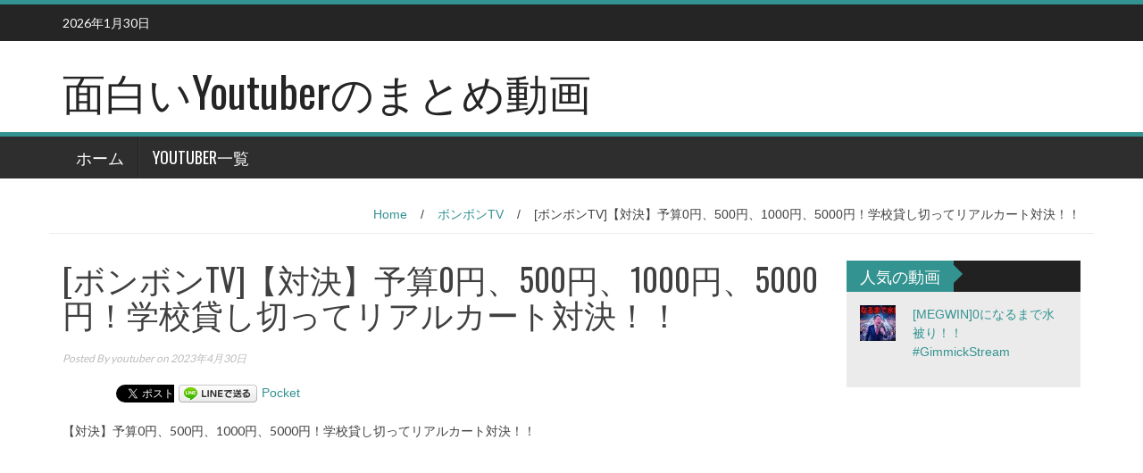

--- FILE ---
content_type: text/html; charset=UTF-8
request_url: http://youtuber.red/2023/04/30/%E3%83%9C%E3%83%B3%E3%83%9C%E3%83%B3tv%E3%80%90%E5%AF%BE%E6%B1%BA%E3%80%91%E4%BA%88%E7%AE%970%E5%86%86%E3%80%81500%E5%86%86%E3%80%811000%E5%86%86%E3%80%815000%E5%86%86%EF%BC%81%E5%AD%A6%E6%A0%A1/
body_size: 14544
content:
<!DOCTYPE html>
<html lang="ja"
	itemscope 
	itemtype="http://schema.org/Article" 
	prefix="og: http://ogp.me/ns#" >
<head>
<script async src="//pagead2.googlesyndication.com/pagead/js/adsbygoogle.js"></script>
<script>
  (adsbygoogle = window.adsbygoogle || []).push({
    google_ad_client: "ca-pub-4442219580951273",
    enable_page_level_ads: true
  });
</script>
<script data-ad-client="ca-pub-4442219580951273" async src="https://pagead2.googlesyndication.com/pagead/js/adsbygoogle.js"></script>
<meta charset="UTF-8">
<meta name="viewport" content="width=device-width, initial-scale=1">
<link rel="profile" href="http://gmpg.org/xfn/11">
<link rel="pingback" href="http://youtuber.red/wp/xmlrpc.php">

<title>[ボンボンTV]【対決】予算0円、500円、1000円、5000円！学校貸し切ってリアルカート対決！！ &#8211; 面白いYoutuberのまとめ動画</title>

<!-- All in One SEO Pack 2.6.1 by Michael Torbert of Semper Fi Web Design[-1,-1] -->
<meta name="description"  content="【対決】予算0円、500円、1000円、5000円！学校貸し切ってリアルカート対決！！" />

<link rel="canonical" href="http://youtuber.red/2023/04/30/ボンボンtv【対決】予算0円、500円、1000円、5000円！学校/" />
<meta property="og:title" content="[ボンボンTV]【対決】予算0円、500円、1000円、5000円！学校貸し切ってリアルカート対決！！" />
<meta property="og:type" content="article" />
<meta property="og:url" content="http://youtuber.red/2023/04/30/ボンボンtv【対決】予算0円、500円、1000円、5000円！学校/" />
<meta property="og:image" content="http://i0.wp.com/youtuber.red/wp/wp-content/uploads/2023/04/tv050010005000.jpg?fit=480%2C360" />
<meta property="og:site_name" content="面白いyoutuberのまとめ動画" />
<meta property="og:description" content="【対決】予算0円、500円、1000円、5000円！学校貸し切ってリアルカート対決！！" />
<meta property="article:published_time" content="2023-04-30T07:39:50Z" />
<meta property="article:modified_time" content="2023-04-30T07:39:50Z" />
<meta name="twitter:card" content="summary" />
<meta name="twitter:title" content="[ボンボンTV]【対決】予算0円、500円、1000円、5000円！学校貸し切ってリアルカート対決！！" />
<meta name="twitter:description" content="【対決】予算0円、500円、1000円、5000円！学校貸し切ってリアルカート対決！！" />
<meta name="twitter:image" content="http://i0.wp.com/youtuber.red/wp/wp-content/uploads/2023/04/tv050010005000.jpg?fit=480%2C360" />
<meta itemprop="image" content="http://i0.wp.com/youtuber.red/wp/wp-content/uploads/2023/04/tv050010005000.jpg?fit=480%2C360" />
<!-- /all in one seo pack -->
<link rel='dns-prefetch' href='//s0.wp.com' />
<link rel='dns-prefetch' href='//secure.gravatar.com' />
<link rel='dns-prefetch' href='//fonts.googleapis.com' />
<link rel='dns-prefetch' href='//s.w.org' />
<link rel="alternate" type="application/rss+xml" title="面白いYoutuberのまとめ動画 &raquo; フィード" href="http://youtuber.red/feed/" />
<link rel="alternate" type="application/rss+xml" title="面白いYoutuberのまとめ動画 &raquo; コメントフィード" href="http://youtuber.red/comments/feed/" />
<link rel="alternate" type="application/rss+xml" title="面白いYoutuberのまとめ動画 &raquo; [ボンボンTV]【対決】予算0円、500円、1000円、5000円！学校貸し切ってリアルカート対決！！ のコメントのフィード" href="http://youtuber.red/2023/04/30/%e3%83%9c%e3%83%b3%e3%83%9c%e3%83%b3tv%e3%80%90%e5%af%be%e6%b1%ba%e3%80%91%e4%ba%88%e7%ae%970%e5%86%86%e3%80%81500%e5%86%86%e3%80%811000%e5%86%86%e3%80%815000%e5%86%86%ef%bc%81%e5%ad%a6%e6%a0%a1/feed/" />
<!-- This site uses the Google Analytics by MonsterInsights plugin v7.0.6 - Using Analytics tracking - https://www.monsterinsights.com/ -->
<script type="text/javascript" data-cfasync="false">
	var mi_track_user      = true;
	var mi_no_track_reason = '';
	
	var disableStr = 'ga-disable-UA-73055272-10';

	/* Function to detect opted out users */
	function __gaTrackerIsOptedOut() {
		return document.cookie.indexOf(disableStr + '=true') > -1;
	}

	/* Disable tracking if the opt-out cookie exists. */
	if ( __gaTrackerIsOptedOut() ) {
		window[disableStr] = true;
	}

	/* Opt-out function */
	function __gaTrackerOptout() {
	  document.cookie = disableStr + '=true; expires=Thu, 31 Dec 2099 23:59:59 UTC; path=/';
	  window[disableStr] = true;
	}
	
	if ( mi_track_user ) {
		(function(i,s,o,g,r,a,m){i['GoogleAnalyticsObject']=r;i[r]=i[r]||function(){
			(i[r].q=i[r].q||[]).push(arguments)},i[r].l=1*new Date();a=s.createElement(o),
			m=s.getElementsByTagName(o)[0];a.async=1;a.src=g;m.parentNode.insertBefore(a,m)
		})(window,document,'script','//www.google-analytics.com/analytics.js','__gaTracker');

		__gaTracker('create', 'UA-73055272-10', 'auto');
		__gaTracker('set', 'forceSSL', true);
		__gaTracker('require', 'displayfeatures');
		__gaTracker('require', 'linkid', 'linkid.js');
		__gaTracker('send','pageview');
	} else {
		console.log( "" );
		(function() {
			/* https://developers.google.com/analytics/devguides/collection/analyticsjs/ */
			var noopfn = function() {
				return null;
			};
			var noopnullfn = function() {
				return null;
			};
			var Tracker = function() {
				return null;
			};
			var p = Tracker.prototype;
			p.get = noopfn;
			p.set = noopfn;
			p.send = noopfn;
			var __gaTracker = function() {
				var len = arguments.length;
				if ( len === 0 ) {
					return;
				}
				var f = arguments[len-1];
				if ( typeof f !== 'object' || f === null || typeof f.hitCallback !== 'function' ) {
					console.log( 'Not running function __gaTracker(' + arguments[0] + " ....) because you are not being tracked. " + mi_no_track_reason );
					return;
				}
				try {
					f.hitCallback();
				} catch (ex) {

				}
			};
			__gaTracker.create = function() {
				return new Tracker();
			};
			__gaTracker.getByName = noopnullfn;
			__gaTracker.getAll = function() {
				return [];
			};
			__gaTracker.remove = noopfn;
			window['__gaTracker'] = __gaTracker;
					})();
		}
</script>
<!-- / Google Analytics by MonsterInsights -->
		<script type="text/javascript">
			window._wpemojiSettings = {"baseUrl":"https:\/\/s.w.org\/images\/core\/emoji\/11\/72x72\/","ext":".png","svgUrl":"https:\/\/s.w.org\/images\/core\/emoji\/11\/svg\/","svgExt":".svg","source":{"concatemoji":"http:\/\/youtuber.red\/wp\/wp-includes\/js\/wp-emoji-release.min.js?ver=4.9.26"}};
			!function(e,a,t){var n,r,o,i=a.createElement("canvas"),p=i.getContext&&i.getContext("2d");function s(e,t){var a=String.fromCharCode;p.clearRect(0,0,i.width,i.height),p.fillText(a.apply(this,e),0,0);e=i.toDataURL();return p.clearRect(0,0,i.width,i.height),p.fillText(a.apply(this,t),0,0),e===i.toDataURL()}function c(e){var t=a.createElement("script");t.src=e,t.defer=t.type="text/javascript",a.getElementsByTagName("head")[0].appendChild(t)}for(o=Array("flag","emoji"),t.supports={everything:!0,everythingExceptFlag:!0},r=0;r<o.length;r++)t.supports[o[r]]=function(e){if(!p||!p.fillText)return!1;switch(p.textBaseline="top",p.font="600 32px Arial",e){case"flag":return s([55356,56826,55356,56819],[55356,56826,8203,55356,56819])?!1:!s([55356,57332,56128,56423,56128,56418,56128,56421,56128,56430,56128,56423,56128,56447],[55356,57332,8203,56128,56423,8203,56128,56418,8203,56128,56421,8203,56128,56430,8203,56128,56423,8203,56128,56447]);case"emoji":return!s([55358,56760,9792,65039],[55358,56760,8203,9792,65039])}return!1}(o[r]),t.supports.everything=t.supports.everything&&t.supports[o[r]],"flag"!==o[r]&&(t.supports.everythingExceptFlag=t.supports.everythingExceptFlag&&t.supports[o[r]]);t.supports.everythingExceptFlag=t.supports.everythingExceptFlag&&!t.supports.flag,t.DOMReady=!1,t.readyCallback=function(){t.DOMReady=!0},t.supports.everything||(n=function(){t.readyCallback()},a.addEventListener?(a.addEventListener("DOMContentLoaded",n,!1),e.addEventListener("load",n,!1)):(e.attachEvent("onload",n),a.attachEvent("onreadystatechange",function(){"complete"===a.readyState&&t.readyCallback()})),(n=t.source||{}).concatemoji?c(n.concatemoji):n.wpemoji&&n.twemoji&&(c(n.twemoji),c(n.wpemoji)))}(window,document,window._wpemojiSettings);
		</script>
		<style type="text/css">
img.wp-smiley,
img.emoji {
	display: inline !important;
	border: none !important;
	box-shadow: none !important;
	height: 1em !important;
	width: 1em !important;
	margin: 0 .07em !important;
	vertical-align: -0.1em !important;
	background: none !important;
	padding: 0 !important;
}
</style>
<link rel='stylesheet' id='crayon-css'  href='http://youtuber.red/wp/wp-content/plugins/crayon-syntax-highlighter/css/min/crayon.min.css?ver=_2.7.2_beta' type='text/css' media='all' />
<link rel='stylesheet' id='contact-form-7-css'  href='http://youtuber.red/wp/wp-content/plugins/contact-form-7/includes/css/styles.css?ver=5.0.2' type='text/css' media='all' />
<link rel='stylesheet' id='toc-screen-css'  href='http://youtuber.red/wp/wp-content/plugins/table-of-contents-plus/screen.min.css?ver=1509' type='text/css' media='all' />
<link rel='stylesheet' id='whats-new-style-css'  href='http://youtuber.red/wp/wp-content/plugins/whats-new-genarator/whats-new.css?ver=2.0.2' type='text/css' media='all' />
<link rel='stylesheet' id='child-pages-shortcode-css-css'  href='http://youtuber.red/wp/wp-content/plugins/child-pages-shortcode/css/child-pages-shortcode.min.css?ver=1.1.4' type='text/css' media='all' />
<link rel='stylesheet' id='wp_fanzone_slider-css'  href='http://youtuber.red/wp/wp-content/themes/wp-fanzone/css/slider.css?ver=4.9.26' type='text/css' media='screen' />
<link rel='stylesheet' id='wp_fanzone_responsive-css'  href='http://youtuber.red/wp/wp-content/themes/wp-fanzone/css/responsive.css?ver=4.9.26' type='text/css' media='screen' />
<link rel='stylesheet' id='wp_fanzone_font_awesome-css'  href='http://youtuber.red/wp/wp-content/themes/wp-fanzone/assets/css/font-awesome.min.css?ver=4.9.26' type='text/css' media='all' />
<link rel='stylesheet' id='wp_fanzone_googleFonts-css'  href='//fonts.googleapis.com/css?family=Lato%7COswald&#038;ver=4.9.26' type='text/css' media='all' />
<!--[if IE]>
<link rel='stylesheet' id='wp_fanzone-ie-css'  href='http://youtuber.red/wp/wp-content/themes/wp-fanzone/css/ie.css?ver=4.9.26' type='text/css' media='all' />
<![endif]-->
<link rel='stylesheet' id='wp-fanzone-style-css'  href='http://youtuber.red/wp/wp-content/themes/wp-fanzone/style.css?ver=4.9.26' type='text/css' media='all' />
<link rel='stylesheet' id='jetpack-widget-social-icons-styles-css'  href='http://youtuber.red/wp/wp-content/plugins/jetpack/modules/widgets/social-icons/social-icons.css?ver=20170506' type='text/css' media='all' />
<link rel='stylesheet' id='tablepress-default-css'  href='http://youtuber.red/wp/wp-content/plugins/tablepress/css/default.min.css?ver=1.9' type='text/css' media='all' />
<link rel='stylesheet' id='jetpack_css-css'  href='http://youtuber.red/wp/wp-content/plugins/jetpack/css/jetpack.css?ver=6.2.5' type='text/css' media='all' />
<script type='text/javascript' src='http://youtuber.red/wp/wp-includes/js/jquery/jquery.js?ver=1.12.4'></script>
<script type='text/javascript' src='http://youtuber.red/wp/wp-includes/js/jquery/jquery-migrate.min.js?ver=1.4.1'></script>
<script type='text/javascript'>
/* <![CDATA[ */
var CrayonSyntaxSettings = {"version":"_2.7.2_beta","is_admin":"0","ajaxurl":"http:\/\/youtuber.red\/wp\/wp-admin\/admin-ajax.php","prefix":"crayon-","setting":"crayon-setting","selected":"crayon-setting-selected","changed":"crayon-setting-changed","special":"crayon-setting-special","orig_value":"data-orig-value","debug":""};
var CrayonSyntaxStrings = {"copy":"Press %s to Copy, %s to Paste","minimize":"Click To Expand Code"};
/* ]]> */
</script>
<script type='text/javascript' src='http://youtuber.red/wp/wp-content/plugins/crayon-syntax-highlighter/js/min/crayon.min.js?ver=_2.7.2_beta'></script>
<script type='text/javascript'>
/* <![CDATA[ */
var monsterinsights_frontend = {"js_events_tracking":"true","is_debug_mode":"false","download_extensions":"doc,exe,js,pdf,ppt,tgz,zip,xls","inbound_paths":"","home_url":"http:\/\/youtuber.red","track_download_as":"event","internal_label":"int","hash_tracking":"false"};
/* ]]> */
</script>
<script type='text/javascript' src='http://youtuber.red/wp/wp-content/plugins/google-analytics-for-wordpress/assets/js/frontend.min.js?ver=7.0.6'></script>
<script type='text/javascript' src='http://youtuber.red/wp/wp-content/plugins/child-pages-shortcode/js/child-pages-shortcode.min.js?ver=1.1.4'></script>
<script type='text/javascript' src='http://youtuber.red/wp/wp-content/themes/wp-fanzone/js/responsive.js?ver=4.9.26'></script>
<script type='text/javascript' src='http://youtuber.red/wp/wp-content/themes/wp-fanzone/js/slider.js?ver=4.9.26'></script>
<script type='text/javascript' src='http://youtuber.red/wp/wp-content/themes/wp-fanzone/js/jquery.imagesloaded.min.js?ver=4.9.26'></script>
<!--[if lt IE 9]>
<script type='text/javascript' src='http://youtuber.red/wp/wp-content/themes/wp-fanzone/js/html5shiv.js?ver=4.9.26'></script>
<![endif]-->
<!--[if lt IE 9]>
<script type='text/javascript' src='http://youtuber.red/wp/wp-content/themes/wp-fanzone/js/ie-responsive.min.js?ver=4.9.26'></script>
<![endif]-->
<script type='text/javascript' src='http://youtuber.red/wp/wp-includes/js/imagesloaded.min.js?ver=3.2.0'></script>
<script type='text/javascript' src='http://youtuber.red/wp/wp-includes/js/masonry.min.js?ver=3.3.2'></script>
<script type='text/javascript' src='http://youtuber.red/wp/wp-includes/js/jquery/jquery.masonry.min.js?ver=3.1.2b'></script>
<script type='text/javascript'>
/* <![CDATA[ */
var slider_speed = {"vars":"6000"};
/* ]]> */
</script>
<script type='text/javascript' src='http://youtuber.red/wp/wp-content/themes/wp-fanzone/js/custom.js?ver=4.9.26'></script>
<link rel='https://api.w.org/' href='http://youtuber.red/wp-json/' />
<link rel="EditURI" type="application/rsd+xml" title="RSD" href="http://youtuber.red/wp/xmlrpc.php?rsd" />
<link rel="wlwmanifest" type="application/wlwmanifest+xml" href="http://youtuber.red/wp/wp-includes/wlwmanifest.xml" /> 
<link rel='prev' title='[MEGWIN]パパは競馬が大好きですMAJIDE　#競馬 #ギャンブル #天皇賞春' href='http://youtuber.red/2023/04/30/megwin%e3%83%91%e3%83%91%e3%81%af%e7%ab%b6%e9%a6%ac%e3%81%8c%e5%a4%a7%e5%a5%bd%e3%81%8d%e3%81%a7%e3%81%99majide%e3%80%80%e7%ab%b6%e9%a6%ac-%e3%82%ae%e3%83%a3%e3%83%b3%e3%83%96%e3%83%ab-%e5%a4%a9/' />
<link rel='next' title='[ボンボンTV]【ホラー】ミスをすると殺される！？もしも殺人鬼店長のいるコンビニバイトで働いたら・・・・・【寸劇】' href='http://youtuber.red/2023/04/30/%e3%83%9c%e3%83%b3%e3%83%9c%e3%83%b3tv%e3%80%90%e3%83%9b%e3%83%a9%e3%83%bc%e3%80%91%e3%83%9f%e3%82%b9%e3%82%92%e3%81%99%e3%82%8b%e3%81%a8%e6%ae%ba%e3%81%95%e3%82%8c%e3%82%8b%ef%bc%81%ef%bc%9f/' />
<meta name="generator" content="WordPress 4.9.26" />
<link rel='shortlink' href='https://wp.me/p7eUor-wXZ' />
<link rel="alternate" type="application/json+oembed" href="http://youtuber.red/wp-json/oembed/1.0/embed?url=http%3A%2F%2Fyoutuber.red%2F2023%2F04%2F30%2F%25e3%2583%259c%25e3%2583%25b3%25e3%2583%259c%25e3%2583%25b3tv%25e3%2580%2590%25e5%25af%25be%25e6%25b1%25ba%25e3%2580%2591%25e4%25ba%2588%25e7%25ae%25970%25e5%2586%2586%25e3%2580%2581500%25e5%2586%2586%25e3%2580%25811000%25e5%2586%2586%25e3%2580%25815000%25e5%2586%2586%25ef%25bc%2581%25e5%25ad%25a6%25e6%25a0%25a1%2F" />
<link rel="alternate" type="text/xml+oembed" href="http://youtuber.red/wp-json/oembed/1.0/embed?url=http%3A%2F%2Fyoutuber.red%2F2023%2F04%2F30%2F%25e3%2583%259c%25e3%2583%25b3%25e3%2583%259c%25e3%2583%25b3tv%25e3%2580%2590%25e5%25af%25be%25e6%25b1%25ba%25e3%2580%2591%25e4%25ba%2588%25e7%25ae%25970%25e5%2586%2586%25e3%2580%2581500%25e5%2586%2586%25e3%2580%25811000%25e5%2586%2586%25e3%2580%25815000%25e5%2586%2586%25ef%25bc%2581%25e5%25ad%25a6%25e6%25a0%25a1%2F&#038;format=xml" />
<script type="text/javascript">
	window._wp_rp_static_base_url = 'https://wprp.zemanta.com/static/';
	window._wp_rp_wp_ajax_url = "http://youtuber.red/wp/wp-admin/admin-ajax.php";
	window._wp_rp_plugin_version = '3.6.4';
	window._wp_rp_post_id = '126727';
	window._wp_rp_num_rel_posts = '6';
	window._wp_rp_thumbnails = true;
	window._wp_rp_post_title = '%5B%E3%83%9C%E3%83%B3%E3%83%9C%E3%83%B3TV%5D%E3%80%90%E5%AF%BE%E6%B1%BA%E3%80%91%E4%BA%88%E7%AE%970%E5%86%86%E3%80%81500%E5%86%86%E3%80%811000%E5%86%86%E3%80%815000%E5%86%86%EF%BC%81%E5%AD%A6%E6%A0%A1%E8%B2%B8%E3%81%97%E5%88%87%E3%81%A3%E3%81%A6%E3%83%AA%E3%82%A2%E3%83%AB%E3%82%AB%E3%83%BC%E3%83%88%E5%AF%BE%E6%B1%BA%EF%BC%81%EF%BC%81';
	window._wp_rp_post_tags = ['%E3%83%9C%E3%83%B3%E3%83%9C%E3%83%B3tv', '%E3%83%9C%E3%83%B3%E3%83%9C%E3%83%B3tv'];
	window._wp_rp_promoted_content = true;
</script>
<link rel="stylesheet" href="http://youtuber.red/wp/wp-content/plugins/wordpress-23-related-posts-plugin/static/themes/vertical-m.css?version=3.6.4" />
<style data-context="foundation-flickity-css">/*! Flickity v2.0.2
http://flickity.metafizzy.co
---------------------------------------------- */.flickity-enabled{position:relative}.flickity-enabled:focus{outline:0}.flickity-viewport{overflow:hidden;position:relative;height:100%}.flickity-slider{position:absolute;width:100%;height:100%}.flickity-enabled.is-draggable{-webkit-tap-highlight-color:transparent;tap-highlight-color:transparent;-webkit-user-select:none;-moz-user-select:none;-ms-user-select:none;user-select:none}.flickity-enabled.is-draggable .flickity-viewport{cursor:move;cursor:-webkit-grab;cursor:grab}.flickity-enabled.is-draggable .flickity-viewport.is-pointer-down{cursor:-webkit-grabbing;cursor:grabbing}.flickity-prev-next-button{position:absolute;top:50%;width:44px;height:44px;border:none;border-radius:50%;background:#fff;background:hsla(0,0%,100%,.75);cursor:pointer;-webkit-transform:translateY(-50%);transform:translateY(-50%)}.flickity-prev-next-button:hover{background:#fff}.flickity-prev-next-button:focus{outline:0;box-shadow:0 0 0 5px #09F}.flickity-prev-next-button:active{opacity:.6}.flickity-prev-next-button.previous{left:10px}.flickity-prev-next-button.next{right:10px}.flickity-rtl .flickity-prev-next-button.previous{left:auto;right:10px}.flickity-rtl .flickity-prev-next-button.next{right:auto;left:10px}.flickity-prev-next-button:disabled{opacity:.3;cursor:auto}.flickity-prev-next-button svg{position:absolute;left:20%;top:20%;width:60%;height:60%}.flickity-prev-next-button .arrow{fill:#333}.flickity-page-dots{position:absolute;width:100%;bottom:-25px;padding:0;margin:0;list-style:none;text-align:center;line-height:1}.flickity-rtl .flickity-page-dots{direction:rtl}.flickity-page-dots .dot{display:inline-block;width:10px;height:10px;margin:0 8px;background:#333;border-radius:50%;opacity:.25;cursor:pointer}.flickity-page-dots .dot.is-selected{opacity:1}</style><style data-context="foundation-slideout-css">.slideout-menu{position:fixed;left:0;top:0;bottom:0;right:auto;z-index:0;width:256px;overflow-y:auto;-webkit-overflow-scrolling:touch;display:none}.slideout-menu.pushit-right{left:auto;right:0}.slideout-panel{position:relative;z-index:1;will-change:transform}.slideout-open,.slideout-open .slideout-panel,.slideout-open body{overflow:hidden}.slideout-open .slideout-menu{display:block}.pushit{display:none}</style>
<link rel='dns-prefetch' href='//v0.wordpress.com'/>
<link rel='dns-prefetch' href='//i0.wp.com'/>
<link rel='dns-prefetch' href='//i1.wp.com'/>
<link rel='dns-prefetch' href='//i2.wp.com'/>
<style type='text/css'>img#wpstats{display:none}</style>
<!-- BEGIN: WP Social Bookmarking Light HEAD -->


<script>
    (function (d, s, id) {
        var js, fjs = d.getElementsByTagName(s)[0];
        if (d.getElementById(id)) return;
        js = d.createElement(s);
        js.id = id;
        js.src = "//connect.facebook.net/en_US/sdk.js#xfbml=1&version=v2.7";
        fjs.parentNode.insertBefore(js, fjs);
    }(document, 'script', 'facebook-jssdk'));
</script>

<style type="text/css">
    .wp_social_bookmarking_light{
    border: 0 !important;
    padding: 10px 0 20px 0 !important;
    margin: 0 !important;
}
.wp_social_bookmarking_light div{
    float: left !important;
    border: 0 !important;
    padding: 0 !important;
    margin: 0 5px 0px 0 !important;
    min-height: 30px !important;
    line-height: 18px !important;
    text-indent: 0 !important;
}
.wp_social_bookmarking_light img{
    border: 0 !important;
    padding: 0;
    margin: 0;
    vertical-align: top !important;
}
.wp_social_bookmarking_light_clear{
    clear: both !important;
}
#fb-root{
    display: none;
}
.wsbl_twitter{
    width: 65px;
}
.wsbl_facebook_like iframe{
    max-width: none !important;
}
.wsbl_pinterest a{
    border: 0px !important;
}
</style>
<!-- END: WP Social Bookmarking Light HEAD -->
<style>.ios7.web-app-mode.has-fixed header{ background-color: rgba(45,53,63,.88);}</style>
<meta name="google-site-verification" content="Lxu6KeUOCxRt9cs5e7Xgc_BK_6ovqXwQ843z-GQ7dec" />
<script type="text/javascript">
var nend_params = {"media":37657,"site":201991,"spot":568360,"type":2,"oriented":1};
</script>
<script type="text/javascript" src="https://js1.nend.net/js/nendAdLoader.js"></script>

<script type="text/javascript">
var nend_params = {"media":37657,"site":201991,"spot":568360,"type":2,"oriented":1};
</script>
<script type="text/javascript" src="https://js1.nend.net/js/nendAdLoader.js"></script>


<script src="//ajax.googleapis.com/ajax/libs/jquery/1.10.2/jquery.min.js"></script>
<script>
$(function(){
	$('iframe[src*="youtube"],iframe[src*="vimeo"]').wrap('<div class="video"></div>');
});
</script>
 
<style>
.video{
	position: relative;
	padding-bottom: 56.25%;
	height: 0;
	overflow: hidden;
}
.video iframe{
	position: absolute;
	top: 0;
	left: 0;
	width: 100%!important;
	height: 100%!important;
}
</style>

</head>

<body class="post-template-default single single-post postid-126727 single-format-standard">
<div id="page" class="hfeed site">
	<a class="skip-link screen-reader-text" href="#content">Skip to content</a>

	<header id="masthead" class="site-header">
    	<div id="top-bar" class="top-bar">
        	<div class="container">            	
            	<div class="row">
                	<div class="col-md-7">
							<p style="display:inline-block; color:#fff; vertical-align: top; padding-top:10px; float:left; margin-right:10px;">2026年1月30日</p>
                            					</div>
                    <div class="col-md-5 fan-sociel-media">
						             	
                        						                                                																		                    	                    	                    	                    	              

                    </div> <!--end fan-sociel-media-->
                </div>
        	</div>
        </div>
		<div class="site-branding">
        	<div class="container">
            	<div class="row">
                	<div class="col-md-12">
						                        	<div id="site-logo">
                                <h1 class="site-title"><a href="http://youtuber.red/" rel="home">面白いYoutuberのまとめ動画</a></h1>
                                <h2 class="site-description"></h2>
                            </div>
                                                                        <div class="clearfix"></div>
					</div>
                </div>
            </div>	
		</div><!-- .site-branding -->

		<div class="nav_container">
            <div class="container">
                <nav id="site-navigation" class="main-navigation container-fluid">
                  <button class="menu-toggle navbar-toggle" aria-controls="menu" aria-expanded="false">
                  	<span class="sr-only">Toggle navigation</span>            
                    <span class="icon-bar"></span>            
                    <span class="icon-bar"></span>            
                    <span class="icon-bar"></span>
                  </button>
				<div class="menu-%e3%82%b5%e3%82%a4%e3%83%88%e7%b4%b9%e4%bb%8b-container"><ul id="menu" class="menu"><li id="menu-item-680" class="menu-item menu-item-type-custom menu-item-object-custom menu-item-home menu-item-680"><a href="http://youtuber.red">ホーム</a></li>
<li id="menu-item-2014" class="menu-item menu-item-type-post_type menu-item-object-page menu-item-2014"><a href="http://youtuber.red/yotuber%e4%b8%80%e8%a6%a7/">Youtuber一覧</a></li>
</ul></div>
                </nav>

            </div>

        </div> <!--end nav_container-->
	</header><!-- #masthead -->

	<div id="content" class="site-content container"><div class="row breadcrumb-container">
	<ul id="breadcrumbs"><li><a href="http://youtuber.red">Home</a></li><li class="separator"> / </li><li><a href="http://youtuber.red/category/%e3%83%9c%e3%83%b3%e3%83%9c%e3%83%b3tv/" rel="category tag">ボンボンTV</a></li><li class="separator"> / </li><li>[ボンボンTV]【対決】予算0円、500円、1000円、5000円！学校貸し切ってリアルカート対決！！</li></ul></div>
<div class="row">
	<div id="primary" class="content-area col-md-9">
		<main id="main" class="site-main" role="main">

		
			
<article id="post-126727" class="post-126727 post type-post status-publish format-standard has-post-thumbnail hentry category-tv tag-tv">
	<header class="entry-header">
		<h1 class="entry-title">[ボンボンTV]【対決】予算0円、500円、1000円、5000円！学校貸し切ってリアルカート対決！！</h1>
		<div class="entry-meta">
			 <p class="meta-info"><span><em>
                Posted By <a href="http://youtuber.red/author/youtuber/" title="youtuber の投稿" rel="author">youtuber</a>  on  2023年4月30日             </em></span></p>
		</div><!-- .entry-meta -->
	</header><!-- .entry-header -->

	<div class="entry-content">
		<div class='wp_social_bookmarking_light'>
            <div class="wsbl_hatena_button"><a href="//b.hatena.ne.jp/entry/http://youtuber.red/2023/04/30/%e3%83%9c%e3%83%b3%e3%83%9c%e3%83%b3tv%e3%80%90%e5%af%be%e6%b1%ba%e3%80%91%e4%ba%88%e7%ae%970%e5%86%86%e3%80%81500%e5%86%86%e3%80%811000%e5%86%86%e3%80%815000%e5%86%86%ef%bc%81%e5%ad%a6%e6%a0%a1/" class="hatena-bookmark-button" data-hatena-bookmark-title="[ボンボンTV]【対決】予算0円、500円、1000円、5000円！学校貸し切ってリアルカート対決！！" data-hatena-bookmark-layout="standard" title="このエントリーをはてなブックマークに追加"> <img src="https://i1.wp.com/b.hatena.ne.jp/images/entry-button/button-only@2x.png?resize=20%2C20" alt="このエントリーをはてなブックマークに追加" width="20" height="20" style="border: none;" data-recalc-dims="1" /></a><script type="text/javascript" src="//b.hatena.ne.jp/js/bookmark_button.js" charset="utf-8" async="async"></script></div>
            <div class="wsbl_facebook_like"><div id="fb-root"></div><fb:like href="http://youtuber.red/2023/04/30/%e3%83%9c%e3%83%b3%e3%83%9c%e3%83%b3tv%e3%80%90%e5%af%be%e6%b1%ba%e3%80%91%e4%ba%88%e7%ae%970%e5%86%86%e3%80%81500%e5%86%86%e3%80%811000%e5%86%86%e3%80%815000%e5%86%86%ef%bc%81%e5%ad%a6%e6%a0%a1/" layout="button_count" action="like" width="100" share="false" show_faces="false" ></fb:like></div>
            <div class="wsbl_twitter"><a href="https://twitter.com/share" class="twitter-share-button" data-url="http://youtuber.red/2023/04/30/%e3%83%9c%e3%83%b3%e3%83%9c%e3%83%b3tv%e3%80%90%e5%af%be%e6%b1%ba%e3%80%91%e4%ba%88%e7%ae%970%e5%86%86%e3%80%81500%e5%86%86%e3%80%811000%e5%86%86%e3%80%815000%e5%86%86%ef%bc%81%e5%ad%a6%e6%a0%a1/" data-text="[ボンボンTV]【対決】予算0円、500円、1000円、5000円！学校貸し切ってリアルカート対決！！">Tweet</a></div>
            <div class="wsbl_line"><a href='http://line.me/R/msg/text/?%5B%E3%83%9C%E3%83%B3%E3%83%9C%E3%83%B3TV%5D%E3%80%90%E5%AF%BE%E6%B1%BA%E3%80%91%E4%BA%88%E7%AE%970%E5%86%86%E3%80%81500%E5%86%86%E3%80%811000%E5%86%86%E3%80%815000%E5%86%86%EF%BC%81%E5%AD%A6%E6%A0%A1%E8%B2%B8%E3%81%97%E5%88%87%E3%81%A3%E3%81%A6%E3%83%AA%E3%82%A2%E3%83%AB%E3%82%AB%E3%83%BC%E3%83%88%E5%AF%BE%E6%B1%BA%EF%BC%81%EF%BC%81%0D%0Ahttp%3A%2F%2Fyoutuber.red%2F2023%2F04%2F30%2F%25e3%2583%259c%25e3%2583%25b3%25e3%2583%259c%25e3%2583%25b3tv%25e3%2580%2590%25e5%25af%25be%25e6%25b1%25ba%25e3%2580%2591%25e4%25ba%2588%25e7%25ae%25970%25e5%2586%2586%25e3%2580%2581500%25e5%2586%2586%25e3%2580%25811000%25e5%2586%2586%25e3%2580%25815000%25e5%2586%2586%25ef%25bc%2581%25e5%25ad%25a6%25e6%25a0%25a1%2F' title='LINEで送る' rel=nofollow class='wp_social_bookmarking_light_a' ><img src='https://i2.wp.com/youtuber.red/wp/wp-content/plugins/wp-social-bookmarking-light/public/images/line88x20.png?resize=88%2C20' alt='LINEで送る' title='LINEで送る' width='88' height='20' class='wp_social_bookmarking_light_img' data-recalc-dims="1" /></a></div>
            <div class="wsbl_pocket"><a href="https://getpocket.com/save" class="pocket-btn" data-lang="en" data-save-url="http://youtuber.red/2023/04/30/%e3%83%9c%e3%83%b3%e3%83%9c%e3%83%b3tv%e3%80%90%e5%af%be%e6%b1%ba%e3%80%91%e4%ba%88%e7%ae%970%e5%86%86%e3%80%81500%e5%86%86%e3%80%811000%e5%86%86%e3%80%815000%e5%86%86%ef%bc%81%e5%ad%a6%e6%a0%a1/" data-pocket-count="horizontal" data-pocket-align="left" >Pocket</a><script type="text/javascript">!function(d,i){if(!d.getElementById(i)){var j=d.createElement("script");j.id=i;j.src="https://widgets.getpocket.com/v1/j/btn.js?v=1";var w=d.getElementById(i);d.body.appendChild(j);}}(document,"pocket-btn-js");</script></div>
    </div>
<br class='wp_social_bookmarking_light_clear' />
<!--CusAdsVi1--><p>【対決】予算0円、500円、1000円、5000円！学校貸し切ってリアルカート対決！！<br />
<span class="embed-youtube" style="text-align:center; display: block;"><iframe class='youtube-player' type='text/html' width='640' height='390' src='http://www.youtube.com/embed/rgO2Rjcciwo?version=3&#038;rel=1&#038;fs=1&#038;autohide=2&#038;showsearch=0&#038;showinfo=1&#038;iv_load_policy=1&#038;wmode=transparent' allowfullscreen='true' style='border:0;'></iframe></span></p>

<!-- Quick Adsense WordPress Plugin: http://quickadsense.com/ -->
<div style="float: none; margin:0px 0 0px 0; text-align:center;">
<div align="right"><a href="http://youtuber.red/wp/wp-admin/customize.php?url=http%3A%2F%2Fyoutuber.red%2Fcategory%2F%25e3%2582%25bb%25e3%2582%25a4%25e3%2582%25ad%25e3%2583%25b3%2F">Youtuber一覧へ→</a></div>
<a href="http://pc.moppy.jp/entry/invite.php?invite=s2rue1e2&type=service" target="_blank"><img src="https://i0.wp.com/img.moppy.jp/pub/pc/friend/728x90-1.jpg?w=640" alt="モッピー！お金がたまるポイントサイト" data-recalc-dims="1"></a>
</div>

<div style="font-size: 0px; height: 0px; line-height: 0px; margin: 0; padding: 0; clear: both;"></div>
<div class="wp_rp_wrap  wp_rp_vertical_m" id="wp_rp_first"><div class="wp_rp_content"><h3 class="related_post_title">あなたにおすすめの記事</h3><ul class="related_post wp_rp"><li data-position="0" data-poid="in-28878" data-post-type="none" ><a href="http://youtuber.red/2017/07/22/%e3%83%9c%e3%83%b3%e3%83%9c%e3%83%b3tv%e3%80%90%e3%81%84%e3%81%a1%e3%81%aa%e3%82%8b%e3%80%91%e7%b6%b2%e8%b5%b0%e3%81%a7%e6%8d%95%e3%81%be%e3%81%a3%e3%81%9f%e4%ba%8c%e4%ba%ba-%e5%8c%97%e3%81%ae/" class="wp_rp_thumbnail"><img src="https://i1.wp.com/youtuber.red/wp/wp-content/uploads/2017/07/tv-17.jpg?resize=150%2C150" alt="[ボンボンTV]【いちなる】網走で捕まった二人!? 北の大地で監獄体験 【北海道】" width="150" height="150" data-recalc-dims="1" /></a><a href="http://youtuber.red/2017/07/22/%e3%83%9c%e3%83%b3%e3%83%9c%e3%83%b3tv%e3%80%90%e3%81%84%e3%81%a1%e3%81%aa%e3%82%8b%e3%80%91%e7%b6%b2%e8%b5%b0%e3%81%a7%e6%8d%95%e3%81%be%e3%81%a3%e3%81%9f%e4%ba%8c%e4%ba%ba-%e5%8c%97%e3%81%ae/" class="wp_rp_title">[ボンボンTV]【いちなる】網走で捕まった二人!? 北の大地で監獄体験 【北海道】</a></li><li data-position="1" data-poid="in-23043" data-post-type="none" ><a href="http://youtuber.red/2017/05/19/%e3%83%9c%e3%83%b3%e3%83%9c%e3%83%b3tv%e3%80%90%e6%a4%9c%e8%a8%bc%e3%80%91%e8%a9%b1%e9%a1%8c%e3%81%ae%e3%81%8a%e3%82%82%e3%81%a1%e3%82%83%ef%bc%81-%e8%b6%85%e9%ab%98%e9%80%9f%e5%9b%9e%e8%bb%a2/" class="wp_rp_thumbnail"><img src="https://i1.wp.com/youtuber.red/wp/wp-content/uploads/2017/05/tv-39.jpg?resize=150%2C150" alt="[ボンボンTV]【検証】話題のおもちゃ！ 超高速回転するハンドスピナーはどうして流行るのか!?【UFOキャッチャー】" width="150" height="150" data-recalc-dims="1" /></a><a href="http://youtuber.red/2017/05/19/%e3%83%9c%e3%83%b3%e3%83%9c%e3%83%b3tv%e3%80%90%e6%a4%9c%e8%a8%bc%e3%80%91%e8%a9%b1%e9%a1%8c%e3%81%ae%e3%81%8a%e3%82%82%e3%81%a1%e3%82%83%ef%bc%81-%e8%b6%85%e9%ab%98%e9%80%9f%e5%9b%9e%e8%bb%a2/" class="wp_rp_title">[ボンボンTV]【検証】話題のおもちゃ！ 超高速回転するハンドスピナーはどうして流行るのか!?【UFOキャッチャー】</a></li><li data-position="2" data-poid="in-18877" data-post-type="none" ><a href="http://youtuber.red/2017/04/07/%e3%83%9c%e3%83%b3%e3%83%9c%e3%83%b3tv%e3%80%90%e9%9d%92%e9%ac%bc2%e3%80%91%e6%9c%80%e7%b5%82%e5%9b%9e%ef%bc%81%e5%85%88%e7%94%9f%e7%b7%a8%e5%ae%9f%e6%b3%81%e3%83%97%e3%83%ac%e3%82%a4%e3%81%97-5/" class="wp_rp_thumbnail"><img src="https://i0.wp.com/youtuber.red/wp/wp-content/uploads/2017/04/tv2-4.jpg?resize=150%2C150" alt="[ボンボンTV]【青鬼2】最終回！先生編実況プレイしてみたらまさかの結末が…！Part3【ホラーゲーム】" width="150" height="150" data-recalc-dims="1" /></a><a href="http://youtuber.red/2017/04/07/%e3%83%9c%e3%83%b3%e3%83%9c%e3%83%b3tv%e3%80%90%e9%9d%92%e9%ac%bc2%e3%80%91%e6%9c%80%e7%b5%82%e5%9b%9e%ef%bc%81%e5%85%88%e7%94%9f%e7%b7%a8%e5%ae%9f%e6%b3%81%e3%83%97%e3%83%ac%e3%82%a4%e3%81%97-5/" class="wp_rp_title">[ボンボンTV]【青鬼2】最終回！先生編実況プレイしてみたらまさかの結末が…！Part3【ホラーゲーム】</a></li><li data-position="3" data-poid="in-28545" data-post-type="none" ><a href="http://youtuber.red/2017/07/21/%e3%83%9c%e3%83%b3%e3%83%9c%e3%83%b3tv%e3%80%90%e5%ae%9f%e9%a8%93%e3%80%91%e5%a4%a7%e9%87%8f%e3%81%ae%e7%94%9f%e9%87%8e%e8%8f%9c%e3%82%92%e4%b8%80%e4%b8%87%e5%86%86%e5%88%86%e8%b2%b7%e3%81%a3/" class="wp_rp_thumbnail"><img src="https://i0.wp.com/youtuber.red/wp/wp-content/uploads/2017/07/tv-8.jpg?resize=150%2C150" alt="[ボンボンTV]【実験】大量の生野菜を一万円分買って全部食べてみた！" width="150" height="150" data-recalc-dims="1" /></a><a href="http://youtuber.red/2017/07/21/%e3%83%9c%e3%83%b3%e3%83%9c%e3%83%b3tv%e3%80%90%e5%ae%9f%e9%a8%93%e3%80%91%e5%a4%a7%e9%87%8f%e3%81%ae%e7%94%9f%e9%87%8e%e8%8f%9c%e3%82%92%e4%b8%80%e4%b8%87%e5%86%86%e5%88%86%e8%b2%b7%e3%81%a3/" class="wp_rp_title">[ボンボンTV]【実験】大量の生野菜を一万円分買って全部食べてみた！</a></li><li data-position="4" data-poid="in-31275" data-post-type="none" ><a href="http://youtuber.red/2017/08/22/%e3%83%9c%e3%83%b3%e3%83%9c%e3%83%b3tv%e3%80%90%e3%83%90%e3%82%ab%e3%82%b2%e3%83%bc%e3%80%91%e3%82%88%e3%81%a3%e3%81%a1%e3%81%ae%e9%bc%bb%e6%af%9b%e6%8a%9c%e3%81%84%e3%81%a6%e3%81%bf%e3%81%9f-5/" class="wp_rp_thumbnail"><img src="https://i2.wp.com/youtuber.red/wp/wp-content/uploads/2017/08/tv-4.jpg?resize=150%2C150" alt="[ボンボンTV]【バカゲー】よっちの鼻毛抜いてみたら汚すぎた…！鼻のお医者さんごっこゲーム実況プレイしてみた！" width="150" height="150" data-recalc-dims="1" /></a><a href="http://youtuber.red/2017/08/22/%e3%83%9c%e3%83%b3%e3%83%9c%e3%83%b3tv%e3%80%90%e3%83%90%e3%82%ab%e3%82%b2%e3%83%bc%e3%80%91%e3%82%88%e3%81%a3%e3%81%a1%e3%81%ae%e9%bc%bb%e6%af%9b%e6%8a%9c%e3%81%84%e3%81%a6%e3%81%bf%e3%81%9f-5/" class="wp_rp_title">[ボンボンTV]【バカゲー】よっちの鼻毛抜いてみたら汚すぎた…！鼻のお医者さんごっこゲーム実況プレイしてみた！</a></li><li data-position="5" data-poid="in-34688" data-post-type="none" ><a href="http://youtuber.red/2017/10/03/%e3%83%9c%e3%83%b3%e3%83%9c%e3%83%b3tv%e3%80%90%e3%81%a9%e3%81%a3%e3%81%8d%e3%82%8a%e3%80%91%e3%83%9a%e3%83%97%e3%82%b7%e3%83%bb%e3%82%b3%e3%83%bc%e3%83%a9%e3%82%92%e3%80%81%e3%81%86%e3%81%aa/" class="wp_rp_thumbnail"><img src="https://i1.wp.com/youtuber.red/wp/wp-content/uploads/2017/10/tv-6.jpg?resize=150%2C150" alt="[ボンボンTV]【どっきり】ペプシ・コーラを、うなぎ味コーラにすり替えるドッキリ！ / EEL-flavored coke prank" width="150" height="150" data-recalc-dims="1" /></a><a href="http://youtuber.red/2017/10/03/%e3%83%9c%e3%83%b3%e3%83%9c%e3%83%b3tv%e3%80%90%e3%81%a9%e3%81%a3%e3%81%8d%e3%82%8a%e3%80%91%e3%83%9a%e3%83%97%e3%82%b7%e3%83%bb%e3%82%b3%e3%83%bc%e3%83%a9%e3%82%92%e3%80%81%e3%81%86%e3%81%aa/" class="wp_rp_title">[ボンボンTV]【どっきり】ペプシ・コーラを、うなぎ味コーラにすり替えるドッキリ！ / EEL-flavored coke prank</a></li></ul></div></div>
<div class='wp_social_bookmarking_light'>
            <div class="wsbl_hatena_button"><a href="//b.hatena.ne.jp/entry/http://youtuber.red/2023/04/30/%e3%83%9c%e3%83%b3%e3%83%9c%e3%83%b3tv%e3%80%90%e5%af%be%e6%b1%ba%e3%80%91%e4%ba%88%e7%ae%970%e5%86%86%e3%80%81500%e5%86%86%e3%80%811000%e5%86%86%e3%80%815000%e5%86%86%ef%bc%81%e5%ad%a6%e6%a0%a1/" class="hatena-bookmark-button" data-hatena-bookmark-title="[ボンボンTV]【対決】予算0円、500円、1000円、5000円！学校貸し切ってリアルカート対決！！" data-hatena-bookmark-layout="standard" title="このエントリーをはてなブックマークに追加"> <img src="https://i1.wp.com/b.hatena.ne.jp/images/entry-button/button-only@2x.png?resize=20%2C20" alt="このエントリーをはてなブックマークに追加" width="20" height="20" style="border: none;" data-recalc-dims="1" /></a><script type="text/javascript" src="//b.hatena.ne.jp/js/bookmark_button.js" charset="utf-8" async="async"></script></div>
            <div class="wsbl_facebook_like"><div id="fb-root"></div><fb:like href="http://youtuber.red/2023/04/30/%e3%83%9c%e3%83%b3%e3%83%9c%e3%83%b3tv%e3%80%90%e5%af%be%e6%b1%ba%e3%80%91%e4%ba%88%e7%ae%970%e5%86%86%e3%80%81500%e5%86%86%e3%80%811000%e5%86%86%e3%80%815000%e5%86%86%ef%bc%81%e5%ad%a6%e6%a0%a1/" layout="button_count" action="like" width="100" share="false" show_faces="false" ></fb:like></div>
            <div class="wsbl_twitter"><a href="https://twitter.com/share" class="twitter-share-button" data-url="http://youtuber.red/2023/04/30/%e3%83%9c%e3%83%b3%e3%83%9c%e3%83%b3tv%e3%80%90%e5%af%be%e6%b1%ba%e3%80%91%e4%ba%88%e7%ae%970%e5%86%86%e3%80%81500%e5%86%86%e3%80%811000%e5%86%86%e3%80%815000%e5%86%86%ef%bc%81%e5%ad%a6%e6%a0%a1/" data-text="[ボンボンTV]【対決】予算0円、500円、1000円、5000円！学校貸し切ってリアルカート対決！！">Tweet</a></div>
            <div class="wsbl_line"><a href='http://line.me/R/msg/text/?%5B%E3%83%9C%E3%83%B3%E3%83%9C%E3%83%B3TV%5D%E3%80%90%E5%AF%BE%E6%B1%BA%E3%80%91%E4%BA%88%E7%AE%970%E5%86%86%E3%80%81500%E5%86%86%E3%80%811000%E5%86%86%E3%80%815000%E5%86%86%EF%BC%81%E5%AD%A6%E6%A0%A1%E8%B2%B8%E3%81%97%E5%88%87%E3%81%A3%E3%81%A6%E3%83%AA%E3%82%A2%E3%83%AB%E3%82%AB%E3%83%BC%E3%83%88%E5%AF%BE%E6%B1%BA%EF%BC%81%EF%BC%81%0D%0Ahttp%3A%2F%2Fyoutuber.red%2F2023%2F04%2F30%2F%25e3%2583%259c%25e3%2583%25b3%25e3%2583%259c%25e3%2583%25b3tv%25e3%2580%2590%25e5%25af%25be%25e6%25b1%25ba%25e3%2580%2591%25e4%25ba%2588%25e7%25ae%25970%25e5%2586%2586%25e3%2580%2581500%25e5%2586%2586%25e3%2580%25811000%25e5%2586%2586%25e3%2580%25815000%25e5%2586%2586%25ef%25bc%2581%25e5%25ad%25a6%25e6%25a0%25a1%2F' title='LINEで送る' rel=nofollow class='wp_social_bookmarking_light_a' ><img src='https://i2.wp.com/youtuber.red/wp/wp-content/plugins/wp-social-bookmarking-light/public/images/line88x20.png?resize=88%2C20' alt='LINEで送る' title='LINEで送る' width='88' height='20' class='wp_social_bookmarking_light_img' data-recalc-dims="1" /></a></div>
            <div class="wsbl_pocket"><a href="https://getpocket.com/save" class="pocket-btn" data-lang="en" data-save-url="http://youtuber.red/2023/04/30/%e3%83%9c%e3%83%b3%e3%83%9c%e3%83%b3tv%e3%80%90%e5%af%be%e6%b1%ba%e3%80%91%e4%ba%88%e7%ae%970%e5%86%86%e3%80%81500%e5%86%86%e3%80%811000%e5%86%86%e3%80%815000%e5%86%86%ef%bc%81%e5%ad%a6%e6%a0%a1/" data-pocket-count="horizontal" data-pocket-align="left" >Pocket</a><script type="text/javascript">!function(d,i){if(!d.getElementById(i)){var j=d.createElement("script");j.id=i;j.src="https://widgets.getpocket.com/v1/j/btn.js?v=1";var w=d.getElementById(i);d.body.appendChild(j);}}(document,"pocket-btn-js");</script></div>
    </div>
<br class='wp_social_bookmarking_light_clear' />
                <footer class="entry-footer">
			<span class="cat-links">Posted in <a href="http://youtuber.red/category/%e3%83%9c%e3%83%b3%e3%83%9c%e3%83%b3tv/" rel="category tag">ボンボンTV</a></span><span class="tags-links"> Tagged <a href="http://youtuber.red/tag/%e3%83%9c%e3%83%b3%e3%83%9c%e3%83%b3tv/" rel="tag">ボンボンTV</a></span>        </footer><!-- .entry-footer -->
        		
	</div><!-- .entry-content -->

	
</article><!-- #post-## -->

				<nav class="navigation post-navigation" role="navigation">
		<h1 class="screen-reader-text">Post navigation</h1>
		<div class="nav-links">
			<div class="nav-previous"><a href="http://youtuber.red/2023/04/30/megwin%e3%83%91%e3%83%91%e3%81%af%e7%ab%b6%e9%a6%ac%e3%81%8c%e5%a4%a7%e5%a5%bd%e3%81%8d%e3%81%a7%e3%81%99majide%e3%80%80%e7%ab%b6%e9%a6%ac-%e3%82%ae%e3%83%a3%e3%83%b3%e3%83%96%e3%83%ab-%e5%a4%a9/" rel="prev"><span class="meta-nav">&larr;</span>&nbsp;[MEGWIN]パパは競馬が大好きですMAJIDE　#競馬 #ギャンブル #天皇賞春</a></div><div class="nav-next"><a href="http://youtuber.red/2023/04/30/%e3%83%9c%e3%83%b3%e3%83%9c%e3%83%b3tv%e3%80%90%e3%83%9b%e3%83%a9%e3%83%bc%e3%80%91%e3%83%9f%e3%82%b9%e3%82%92%e3%81%99%e3%82%8b%e3%81%a8%e6%ae%ba%e3%81%95%e3%82%8c%e3%82%8b%ef%bc%81%ef%bc%9f/" rel="next">[ボンボンTV]【ホラー】ミスをすると殺される！？もしも殺人鬼店長のいるコンビニバイトで働いたら・・・・・【寸劇】&nbsp;<span class="meta-nav">&rarr;</span></a></div>		</div><!-- .nav-links -->
	</nav><!-- .navigation -->
	
			
<div id="comments" class="comments-area">

	
	
	
		<div id="respond" class="comment-respond">
		<h3 id="reply-title" class="comment-reply-title">コメントを残す <small><a rel="nofollow" id="cancel-comment-reply-link" href="/2023/04/30/%E3%83%9C%E3%83%B3%E3%83%9C%E3%83%B3tv%E3%80%90%E5%AF%BE%E6%B1%BA%E3%80%91%E4%BA%88%E7%AE%970%E5%86%86%E3%80%81500%E5%86%86%E3%80%811000%E5%86%86%E3%80%815000%E5%86%86%EF%BC%81%E5%AD%A6%E6%A0%A1/#respond" style="display:none;">コメントをキャンセル</a></small></h3>			<form action="http://youtuber.red/wp/wp-comments-post.php" method="post" id="commentform" class="comment-form" novalidate>
				<p class="comment-notes"><span id="email-notes">メールアドレスが公開されることはありません。</span> <span class="required">*</span> が付いている欄は必須項目です</p><p class="comment-form-comment"><label for="comment">コメント</label> <textarea id="comment" name="comment" cols="45" rows="8" maxlength="65525" required="required"></textarea></p><p class="comment-form-author"><label for="author">名前 <span class="required">*</span></label> <input id="author" name="author" type="text" value="" size="30" maxlength="245" required='required' /></p>
<p class="comment-form-email"><label for="email">メール <span class="required">*</span></label> <input id="email" name="email" type="email" value="" size="30" maxlength="100" aria-describedby="email-notes" required='required' /></p>
<p class="comment-form-url"><label for="url">サイト</label> <input id="url" name="url" type="url" value="" size="30" maxlength="200" /></p>
<p class="form-submit"><input name="submit" type="submit" id="submit" class="submit" value="コメントを送信" /> <input type='hidden' name='comment_post_ID' value='126727' id='comment_post_ID' />
<input type='hidden' name='comment_parent' id='comment_parent' value='0' />
</p><p style="display: none;"><input type="hidden" id="akismet_comment_nonce" name="akismet_comment_nonce" value="7cf72e87a5" /></p><p class="comment-subscription-form"><input type="checkbox" name="subscribe_comments" id="subscribe_comments" value="subscribe" style="width: auto; -moz-appearance: checkbox; -webkit-appearance: checkbox;" /> <label class="subscribe-label" id="subscribe-label" for="subscribe_comments">新しいコメントをメールで通知</label></p><p class="comment-subscription-form"><input type="checkbox" name="subscribe_blog" id="subscribe_blog" value="subscribe" style="width: auto; -moz-appearance: checkbox; -webkit-appearance: checkbox;" /> <label class="subscribe-label" id="subscribe-blog-label" for="subscribe_blog">新しい投稿をメールで受け取る</label></p><p style="display: none;"><input type="hidden" id="ak_js" name="ak_js" value="162"/></p>			</form>
			</div><!-- #respond -->
	
</div><!-- #comments -->

		
		</main><!-- #main -->
	</div><!-- #primary -->

	<aside id="widget" class="widget-container col-md-3 ">
        
<div id="sidebar" class="clearfix">

	    	        	<aside id="top-posts-2" class="widget widget_top-posts"><div class="widget-title"><h4>人気の動画</h4><div class="arrow-right"></div></div><ul class='widgets-list-layout no-grav'>
					<li>
												<a href="http://youtuber.red/2026/01/30/megwin0%e3%81%ab%e3%81%aa%e3%82%8b%e3%81%be%e3%81%a7%e6%b0%b4%e8%a2%ab%e3%82%8a%ef%bc%81%ef%bc%81gimmickstream/" title="[MEGWIN]0になるまで水被り！！#GimmickStream" class="bump-view" data-bump-view="tp">
							<img width="40" height="40" src="https://i0.wp.com/youtuber.red/wp/wp-content/uploads/2026/01/megwin0gimmickstream.jpg?fit=1200%2C675&#038;resize=40%2C40" class='widgets-list-layout-blavatar' alt="[MEGWIN]0になるまで水被り！！#GimmickStream" data-pin-nopin="true" />
						</a>
						<div class="widgets-list-layout-links">
							<a href="http://youtuber.red/2026/01/30/megwin0%e3%81%ab%e3%81%aa%e3%82%8b%e3%81%be%e3%81%a7%e6%b0%b4%e8%a2%ab%e3%82%8a%ef%bc%81%ef%bc%81gimmickstream/" class="bump-view" data-bump-view="tp">
								[MEGWIN]0になるまで水被り！！#GimmickStream							</a>
						</div>
											</li>
				</ul>
</aside>                
        
    
</div>
<!-- END sidebar -->    </aside>
</div> 

	</div><!-- #content -->

	<footer id="colophon" class="site-footer">
    	<div class="container">
                <div class="row">
                    <div class="col-md-4">
                                            </div>
                    <div class="col-md-4">
                                            </div>
                    <div class="col-md-4">
                                            </div>
                </div>
        </div>
        <div class="site-info">
            <div class="container">
                <div class="row">
                    <div class="col-md-12">
                
 <p>c 2016 - 2026 面白いYoutuberのまとめ動画 All rights reserved.</p>

                    </div>
                </div>
            </div>
        </div><!-- .site-info -->
	</footer><!-- #colophon -->
</div><!-- #page -->

<!-- Powered by WPtouch: 4.3.28 -->	<div style="display:none">
	</div>

<!-- BEGIN: WP Social Bookmarking Light FOOTER -->
    <script>!function(d,s,id){var js,fjs=d.getElementsByTagName(s)[0],p=/^http:/.test(d.location)?'http':'https';if(!d.getElementById(id)){js=d.createElement(s);js.id=id;js.src=p+'://platform.twitter.com/widgets.js';fjs.parentNode.insertBefore(js,fjs);}}(document, 'script', 'twitter-wjs');</script>


<!-- END: WP Social Bookmarking Light FOOTER -->
<script type='text/javascript' src='http://youtuber.red/wp/wp-content/plugins/jetpack/_inc/build/photon/photon.min.js?ver=20130122'></script>
<script type='text/javascript'>
/* <![CDATA[ */
var wpcf7 = {"apiSettings":{"root":"http:\/\/youtuber.red\/wp-json\/contact-form-7\/v1","namespace":"contact-form-7\/v1"},"recaptcha":{"messages":{"empty":"\u3042\u306a\u305f\u304c\u30ed\u30dc\u30c3\u30c8\u3067\u306f\u306a\u3044\u3053\u3068\u3092\u8a3c\u660e\u3057\u3066\u304f\u3060\u3055\u3044\u3002"}}};
/* ]]> */
</script>
<script type='text/javascript' src='http://youtuber.red/wp/wp-content/plugins/contact-form-7/includes/js/scripts.js?ver=5.0.2'></script>
<script type='text/javascript' src='https://s0.wp.com/wp-content/js/devicepx-jetpack.js?ver=202605'></script>
<script type='text/javascript'>
/* <![CDATA[ */
var tocplus = {"visibility_show":"show","visibility_hide":"hide","width":"Auto"};
/* ]]> */
</script>
<script type='text/javascript' src='http://youtuber.red/wp/wp-content/plugins/table-of-contents-plus/front.min.js?ver=1509'></script>
<script type='text/javascript' src='https://secure.gravatar.com/js/gprofiles.js?ver=2026Janaa'></script>
<script type='text/javascript'>
/* <![CDATA[ */
var WPGroHo = {"my_hash":""};
/* ]]> */
</script>
<script type='text/javascript' src='http://youtuber.red/wp/wp-content/plugins/jetpack/modules/wpgroho.js?ver=4.9.26'></script>
<script type='text/javascript' src='http://youtuber.red/wp/wp-content/themes/wp-fanzone/js/navigation.js?ver=20120206'></script>
<script type='text/javascript' src='http://youtuber.red/wp/wp-content/themes/wp-fanzone/js/skip-link-focus-fix.js?ver=20130115'></script>
<script type='text/javascript' src='http://youtuber.red/wp/wp-includes/js/comment-reply.min.js?ver=4.9.26'></script>
<script type='text/javascript' src='http://youtuber.red/wp/wp-includes/js/wp-embed.min.js?ver=4.9.26'></script>
<script async="async" type='text/javascript' src='http://youtuber.red/wp/wp-content/plugins/akismet/_inc/form.js?ver=4.0.7'></script>
<script type='text/javascript' src='https://stats.wp.com/e-202605.js' async='async' defer='defer'></script>
<script type='text/javascript'>
	_stq = window._stq || [];
	_stq.push([ 'view', {v:'ext',j:'1:6.2.5',blog:'106987723',post:'126727',tz:'9',srv:'youtuber.red'} ]);
	_stq.push([ 'clickTrackerInit', '106987723', '126727' ]);
</script>

</body>
</html>

--- FILE ---
content_type: text/html; charset=utf-8
request_url: https://www.google.com/recaptcha/api2/aframe
body_size: 267
content:
<!DOCTYPE HTML><html><head><meta http-equiv="content-type" content="text/html; charset=UTF-8"></head><body><script nonce="_VcW4CBFoeXisM4RMLtNxQ">/** Anti-fraud and anti-abuse applications only. See google.com/recaptcha */ try{var clients={'sodar':'https://pagead2.googlesyndication.com/pagead/sodar?'};window.addEventListener("message",function(a){try{if(a.source===window.parent){var b=JSON.parse(a.data);var c=clients[b['id']];if(c){var d=document.createElement('img');d.src=c+b['params']+'&rc='+(localStorage.getItem("rc::a")?sessionStorage.getItem("rc::b"):"");window.document.body.appendChild(d);sessionStorage.setItem("rc::e",parseInt(sessionStorage.getItem("rc::e")||0)+1);localStorage.setItem("rc::h",'1769782224124');}}}catch(b){}});window.parent.postMessage("_grecaptcha_ready", "*");}catch(b){}</script></body></html>